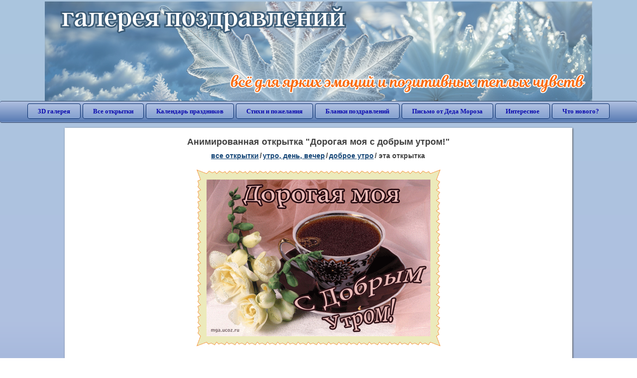

--- FILE ---
content_type: text/html; charset=utf-8;
request_url: https://3d-galleru.ru/3D/image/dorogaya-moya-s-dobrym-utrom-1188/
body_size: 5669
content:
<!DOCTYPE html><html xmlns:og="http://ogp.me/ns#" lang="ru"><head><title>Анимированная открытка Дорогая моя с добрым утром! </title><meta name="description" content="Самые самые красивые яркие на фоне чая кофе пирожные открытки с добрым утром." /><meta http-equiv="Content-Type" content="text/html; charset=UTF-8"/><link rel="shortcut icon" href="/img/promo/favicon.ico"><meta name="viewport" content="width=device-width, initial-scale=1, maximum-scale=1" /> <link rel="manifest" href="/android_app/manifest.json" /><meta name="theme-color" content="#F6F6F6" /><meta name="application-name" content="Открытки" /><meta name="mobile-web-app-capable" content="yes" /><meta name="viewport" content="width=device-width, initial-scale=1" /><link rel="icon" type="image/png" sizes="16x16" href="/android_app/16x16.png" /><link rel="icon" type="image/png" sizes="32x32" href="/android_app/32x32.png" /><link rel="icon" type="image/png" sizes="96x96" href="/android_app/96x96.png" /><link rel="icon" type="image/png" sizes="192x192" href="/android_app/192x192.png" /><meta name="apple-mobile-web-app-capable" content="yes" /><meta name="apple-mobile-web-app-title" content="Открытки" /><meta name="apple-mobile-web-app-status-bar-style" content="default" /><link rel="apple-touch-icon" sizes="48x48" href="/android_app/48x48.png" /><link rel="apple-touch-icon" sizes="57x57" href="/android_app/57x57.png" /><link rel="apple-touch-icon" sizes="60x60" href="/android_app/60x60.png" /><link rel="apple-touch-icon" sizes="72x72" href="/android_app/72x72.png" /><link rel="apple-touch-icon" sizes="76x76" href="/android_app/76x76.png" /><link rel="apple-touch-icon" sizes="96x96" href="/android_app/96x96.png" /><link rel="apple-touch-icon" sizes="114x114" href="/android_app/114x114.png" /><link rel="apple-touch-icon" sizes="120x120" href="/android_app/120x120.png" /><link rel="apple-touch-icon" sizes="144x144" href="/android_app/144x144.png" /><link rel="apple-touch-icon" sizes="152x152" href="/android_app/152x152.png" /><link rel="apple-touch-icon" sizes="180x180" href="/android_app/180x180.png" /><meta http-equiv="X-UA-Compatible" content="IE=edge,chrome=1"><meta property="fb:app_id" content="510324633181047" /><meta property="og:type" content="article" /><meta property="og:title" content='Анимированная открытка Дорогая моя с добрым утром! ' /><meta property="og:description" content="Самые самые красивые яркие на фоне чая кофе пирожные открытки с добрым утром." /><meta property="og:url" content="https://3d-galleru.ru/3D/image/dorogaya-moya-s-dobrym-utrom-1188/" /><meta property="og:site_name" content="Галерея поздравлений" /><meta property="og:type:article:section" content="открытки" /><meta property="og:image" content="https://3d-galleru.ru/3D/image/ssylka-na-otkrytku-1188/promo7.jpeg"/><meta property="og:image:secure_url" content="https://3d-galleru.ru/3D/image/ssylka-na-otkrytku-1188/promo7.jpeg"/><meta property="og:image:width" content="671" /><meta property="og:image:height" content="300" /><meta name="twitter:card" content="summary"><meta name="twitter:creator" content="@webholt"><meta name="twitter:title" content='Анимированная открытка Дорогая моя с добрым утром! '><meta name="twitter:description" content="Самые самые красивые яркие на фоне чая кофе пирожные открытки с добрым утром."><meta name="twitter:image" content="https://3d-galleru.ru/3D/image/ssylka-na-otkrytku-1188/promo7.jpeg"><meta name="twitter:card" content="summary_large_image"><meta name="twitter:site" content="@amdoit_ru"><meta name="twitter:creator" content="@amdoit_ru"><meta name="twitter:title" content='Анимированная открытка Дорогая моя с добрым утром! '><meta name="twitter:description" content="Самые самые красивые яркие на фоне чая кофе пирожные открытки с добрым утром."><meta name="twitter:image" content="https://3d-galleru.ru/3D/image/ssylka-na-otkrytku-1188/promo7.jpeg"><meta name="tb_url" content="https://3d-galleru.ru/cards/0/11/oprwipgugx5pdjw.jpg"><link rel="chrome-webstore-item" href="https://chrome.google.com/webstore/detail/lkgdbimigeeehofgaacanklgmfkilglm"><link href="/css-styles/style,card-comments,popup.css?v=4" rel="stylesheet" type="text/css"><link rel="stylesheet" href="/comments/comments.css" type="text/css"/><link rel="image_src" href="https://3d-galleru.ru/3D/image/ssylka-na-otkrytku-1188/promo7.jpeg"/><link rel="stylesheet" href="/old/style.css" type="text/css"/><link rel="alternate" media="only screen and (max-width: 640px)" href="https://m.3d-galleru.ru/3D/image/dorogaya-moya-s-dobrym-utrom-1188/"/><style>@media (max-width:420px){	#google_1:empty, .yandex_rtb:empty{	aspect-ratio: 3 / 2;	}	html#download #content h1, html#download #content nav.full-path{	display: none;	}	}</style><script type="application/ld+json" class="yoast-schema-graph">{	"@context": "https://schema.org",	"@graph": [{	"@type": "WebSite",	"@id": "https://3d-galleru.ru/#website",	"url": "https://3d-galleru.ru/",	"name": "Красивые открытки бесплатно | 3d-galleru.ru",	"description": "3d-galleru.ru",	"potentialAction": [{	"@type": "SearchAction",	"target": "https://3d-galleru.ru/archive/search/?search={search_term_string}",	"query-input": "required name=search_term_string"	}],	"inLanguage": "ru"	}, {	"@type": "WebPage",	"@id": "https://3d-galleru.ru/3D/image/dorogaya-moya-s-dobrym-utrom-1188/#webpage",	"url": "https://3d-galleru.ru/3D/image/dorogaya-moya-s-dobrym-utrom-1188/",	"name": "Анимированная открытка Дорогая моя с добрым утром! ",	"isPartOf": {	"@id": "https://3d-galleru.ru/#website"	},	"datePublished": "2012-02-06T20:03:31+04:00",	"dateModified": "2024-04-11T01:17:02+03:00",	"description": "Самые самые красивые яркие на фоне чая кофе пирожные открытки с добрым утром.",	"inLanguage": "ru",	"potentialAction": [{	"@type": "ReadAction",	"target": ["https://3d-galleru.ru/3D/image/dorogaya-moya-s-dobrym-utrom-1188/"]	}]	}]
}</script></head><body data-json='{"id":1188,"type":0,"duration":0,"frames":12,"MD":"2.06","uid":728,"cat_id":60,"title":"\u0414\u043e\u0440\u043e\u0433\u0430\u044f \u043c\u043e\u044f \u0441 \u0434\u043e\u0431\u0440\u044b\u043c \u0443\u0442\u0440\u043e\u043c!","tags":"","text":"","send":11,"likes":0,"tb_url":"https:\/\/3d-galleru.ru\/cards\/0\/11\/oprwipgugx5pdjw.jpg","wall_url":"https:\/\/3d-galleru.ru\/cards\/0\/11\/oprwipgugx5pdjw\/dorogaya-moya-s-dobrym-utrom.gif","ya_url":"https:\/\/img-fotki.yandex.ru\/get\/6406\/346135783.15\/0_1a4956_e78bbe9b_orig.jpg","added_date":"2012-02-06 20:03:31","last_mod":1712787422,"W":450,"H":315,"added_date_timestamp":1328544211,"url":"\/3D\/image\/dorogaya-moya-s-dobrym-utrom-1188\/","link":"https:\/\/3d-galleru.ru\/3D\/image\/ssylka-na-otkrytku-1188\/","promo":"https:\/\/3d-galleru.ru\/3D\/image\/ssylka-na-otkrytku-1188\/","comment_url":"https:\/\/3d-galleru.ru\/3D\/image\/dorogaya-moya-s-dobrym-utrom-1188\/","og_image":"https:\/\/3d-galleru.ru\/3D\/image\/ssylka-na-otkrytku-1188\/promo7.jpeg","og_image_small":"https:\/\/3d-galleru.ruhttps:\/\/3d-galleru.ru\/cards\/0\/11\/oprwipgugx5pdjw.jpg","added_date_ISO":"2012-02-06T20:03:31+04:00","last_modified_ISO":"2024-04-11T01:17:02+03:00","description":"\u0421\u0430\u043c\u044b\u0435 \u0441\u0430\u043c\u044b\u0435 \u043a\u0440\u0430\u0441\u0438\u0432\u044b\u0435 \u044f\u0440\u043a\u0438\u0435 \u043d\u0430 \u0444\u043e\u043d\u0435 \u0447\u0430\u044f \u043a\u043e\u0444\u0435 \u043f\u0438\u0440\u043e\u0436\u043d\u044b\u0435 \u043e\u0442\u043a\u0440\u044b\u0442\u043a\u0438 \u0441 \u0434\u043e\u0431\u0440\u044b\u043c \u0443\u0442\u0440\u043e\u043c."}' data-base="/archive/search/" data-placeholder="Поиск открыток ..."><div id="wrapper"><div class="top-block"><div class="top-title"></div></div><div id="top-line"><a href="/archive/" id="mobile-left-bt"><i>&#xe826;</i>все открытки</a><div class="top-menu mobile-hidden"><a href="/3D/cat/top-chasa-TH/">3D галерея</a><a href="/archive/">Все открытки</a><a href="/wishes/">Календарь праздников</a><a href="/pozdrav/">Стихи и пожелания</a><a href="https://b.3d-galleru.ru/">Бланки поздравлений</a><a href="/novyj-god/pismo-ot-deda-moroza/" target="_blank">Письмо от Деда Мороза</a><a href="/interest/">Интересное</a><a href="/news/comments/">Что нового?</a></div><div id="menu-btn">Меню</div><div class="mobile-hidden" id="top-line-promo" style="display:none"><a href="https://chrome.google.com/webstore/detail/lkgdbimigeeehofgaacanklgmfkilglm" target="_blank" id="extension-link"><img src="/extentions/img/30x30.png">расширение для вашего браузера</a><a href="/voice-cards/" target="_blank" style="display:none"><img src="/extentions/img/voice-cards.png">Аудио поздравления</a></div></div><div id="content"><div id="mobile-menu"><div id="main-mobile-menu"><h2>Главное меню</h2><ul><li><a href="/archive/">Открытки</a></li><li><a href="/pozdrav/">Стихи и пожелания</a></li><li><a href="/wishes/">Календарь праздников</a></li><li><a href="https://3d-galleru.ru/novyj-god/pismo-ot-deda-moroza/" target="_blank">Письмо от Деда Мороза</a></li><li><a href="https://b.3d-galleru.ru/" target="_blank">Бланки поздравлений</a></li><li><a href="/interest/">Интересное</a></li><li><a href="/news/comments/">Что нового?</a></li><li><a href="/contact-form/" target="contact-form">Обратная связь</a></li></ul></div></div><div id="image-object" class="mobile-shift"><h1>Анимированная открытка "Дорогая моя с добрым утром!"</h1><nav class="full-path"><a href="/archive/">все открытки</a><span>/</span><a href="/archive/cat/utro-den-vecher-56/" title="Открытки с пожеланием доброго утра, дня, вечера и спокойной ночи">утро, день, вечер</a><span>/</span><a href="/archive/cat/dobroe-utro-60/" title="Красивые открытки с добрым утром">доброе утро</a><span>/</span><span>эта открытка</span></nav><div id="for-like-buttons"></div><div id="card-image"><div itemscope="" itemtype="https://schema.org/ImageObject"><meta itemprop="name" content="Анимированная открытка Дорогая моя с добрым утром!"><meta itemprop="description" content="Самые самые красивые яркие на фоне чая кофе пирожные открытки с добрым утром."><meta itemprop="width" content="450"><meta itemprop="height" content="315"><img src="https://3d-galleru.ru/cards/0/11/oprwipgugx5pdjw/dorogaya-moya-s-dobrym-utrom.gif" itemprop="contentUrl" class="cardContent" alt="Анимированная открытка Дорогая моя с добрым утром!" style="aspect-ratio: 450 / 315;"></div></div><div class="GAS" id='google_1'></div><div id="card-buttons"><h2>&darr; Вы можете &darr;</h2><div class="send-card-button" id="send-card-button"><i>&#xe802;</i>Отправить эту открытку</div><a class="button" id="download-card-button" href="https://3d-galleru.ru/cards/0/11/oprwipgugx5pdjw/dorogaya-moya-s-dobrym-utrom.gif" download="Открытка_с_3d-galleru.ru.gif"><i>&#xe81c;</i>Скачать</a><div class="button mobile-hidden" onclick="imagePage.sendBadReport()">Пожаловаться</div></div><div id="TGM" class="mobile-only mobile-hidden"><ul><li><a href="//m.3d-galleru.ru/3D/image/dorogaya-moya-s-dobrym-utrom-1188/?s=telegram">Отправить эту открытку</a></li><li><a href="//m.3d-galleru.ru/archive/?s=telegram">Смотреть другие открытки</a></li><li><a href="//m.3d-galleru.ru/wishes/?s=telegram">Календарь праздников</a></li><li><a href="//voice.3d-galleru.ru/">Голосовые поздравления</a></li></ul></div></div><div id="image-bottom" class="mobile-shift"><h2 id="tags" class="mobile-hidden"></h2><div id="card-info"><div id="author-object"><img class="avatar" src="https://avt.foto.mail.ru/mail/gruzkowa/_avatar" onerror="this.onerror=null;this.src='/img/default-avatar.gif';"><div><b>Открытку загрузил: <a href="/archive/user/gulnara-728/" class="open-in-gallery">Гульнара*** ****</a></b><div id="status"></div><b>Всего картинок в галерее: <a href="/archive/user/gulnara-728/" class="open-in-gallery">2 штук</a></b></div></div><div id="description"></div></div><div style="clear:both"></div><div id="comments-block" class="mobile-hidden"><div id="comments-all" class="comment-title mobile-hidden" data-pk="7c6efd1929ef9be712d4a2e5f8d5a0ee" data-sk="6280efd2f93c50a710b7ee0df562cd84"><div class="on_page_button" data-action="comment"><i>&#xf27b;</i>Комментировать</div><div class="on_page_button" data-action="login"><i>&#xf2be;</i>Вход</div><div class="on_page_button" data-action="clear-all"><i>&#xe814;</i>Удалить все комментарии</div></div><div id="comment-editor"><b>Тут вы можете поделиться своим впечатлением об открытке и/или сказать спасибо её автору:</b><textarea></textarea><span class="on_page_button" onclick="comments.submit(event)"><i>&#xf0e5;</i>Комментировать</span></div></div><div id="gallery" class="mobile-only"><h2>Открытки по темам. Выберите один из разделов ниже &darr;</h2><div id="bottom-menu"><ul><li><a href="/archive/cat/top-otkrytok-cards-top/">Топ открыток</a></li><li><a href="/archive/cat/utro-den-vecher-56/">Утро, день, вечер</a></li><li><a href="/archive/cat/kalendar-42/">Календарь</a></li><li><a href="/archive/cat/dni-nedeli-242/">Дни недели</a></li><li><a href="/archive/cat/c-dnem-rozhdeniya-115/">C днем рождения</a></li><li><a href="/archive/cat/dobrye-pozhelaniya-136/">Добрые пожелания</a></li><li><a href="/archive/cat/vremena-goda-10/">Времена года</a></li><li><a href="/archive/cat/dlya-druzej-68/">Для друзей</a></li><li><a href="/archive/cat/skazat-spasibo-859/">Сказать спасибо</a></li><li><a href="/archive/cat/dlya-lyubimyx-78/">Для любимых</a></li><li><a href="/archive/cat/privet-kak-dela-858/">Привет, как дела?</a></li><li><a href="/archive/cat/motivaciya-dlya-zhizni-2469/">Мотивация для жизни</a></li><li><a href="/archive/cat/kartinki-bez-teksta-860/">Картинки без текста</a></li><li><a href="/archive/cat/cvety-i-podarki-91/">Цветы и подарки</a></li><li><a href="/archive/cat/na-svadbu-811/">На свадьбу</a></li><li><a href="/archive/cat/ugoshheniya-dlya-druzej-22/">Угощения для друзей</a></li><li><a href="/archive/cat/komplimenty-857/">Комплименты</a></li><li><a href="/archive/cat/novosti-i-sobytiya-2488/">Новости и события</a></li><li><a href="/archive/cat/poka-do-svidaniya-2920/">Пока, до свидания</a></li><li><a href="/archive/cat/dacha-ogorod-2527/">Дача / огород</a></li><li><a href="/archive/cat/novyj-god-162/">Новый год</a></li></ul></div></div></div></div><div id="footer"><p>Copyright © 2011-2026 Amdoit</p><p>|</p><p><a href="/contact-form/" target="contact-form">Обратная связь</a></p><p>|</p><p><a href="/add/" target="_blank">Разместить свою открытку на сайте</a></p><p>|</p><p><a href="/add/xml/politica.html" target="_blank">Политика конфиденциальности</a></p><p>|</p><p><a href="/add/xml/user-agreement.html" target="_blank">Пользовательское соглашение</a></p><div id="our-socnets-links" class="mobile-only"><i>Мы в соц сетях:</i><div data-sn="ok"></div><div data-sn="vk"></div><div data-sn="mm"></div><div data-sn="in"></div></div></div></div><script src="/js/JS_error.js?v=4"></script><script src="/javascript/small_like_bt,sNet,imagePage,popup-window,T_Search,bottomNav,google-analytics.js?v=4"></script><script src="/comments/comments.js"></script><script>if(screen.width>=800){	AD_manager.yandex_blockId = "R-A-2077868-2";
}
else{	sessionStorage.AB_TEST = sessionStorage.AB_TEST || (Math.random()>0.5 ? 1 : 0);	if(false && sessionStorage.AB_TEST==1){	AD_manager.yandex_blockId = "R-A-2077868-13";	AD_manager.yandex_blockType = "floorAd";	}	else{	AD_manager.yandex_blockId = "R-A-2077868-3";	}
}
AD_manager.slot = "6556263859";
AD_manager.load("0");</script><script>function resizeIframe(iframe) {	iframe = iframe ? iframe : document.getElementById("send-card-iframe");	iframe.height = iframe.contentWindow.document.body.scrollHeight;	if (parseInt(iframe.height) < iframe.contentWindow.document.body.scrollHeight) {	setTimeout(resizeIframe, 50, iframe);	}
}</script><script>comments.unit(0);
setTimeout(myCounter.reachGoal, 1000, "CARD_COMMENTS_PAGE");</script></body></html>

--- FILE ---
content_type: text/html; charset=utf-8
request_url: https://www.google.com/recaptcha/api2/aframe
body_size: 263
content:
<!DOCTYPE HTML><html><head><meta http-equiv="content-type" content="text/html; charset=UTF-8"></head><body><script nonce="yfppTrjycYT5fdzeArdmdg">/** Anti-fraud and anti-abuse applications only. See google.com/recaptcha */ try{var clients={'sodar':'https://pagead2.googlesyndication.com/pagead/sodar?'};window.addEventListener("message",function(a){try{if(a.source===window.parent){var b=JSON.parse(a.data);var c=clients[b['id']];if(c){var d=document.createElement('img');d.src=c+b['params']+'&rc='+(localStorage.getItem("rc::a")?sessionStorage.getItem("rc::b"):"");window.document.body.appendChild(d);sessionStorage.setItem("rc::e",parseInt(sessionStorage.getItem("rc::e")||0)+1);localStorage.setItem("rc::h",'1769015490221');}}}catch(b){}});window.parent.postMessage("_grecaptcha_ready", "*");}catch(b){}</script></body></html>